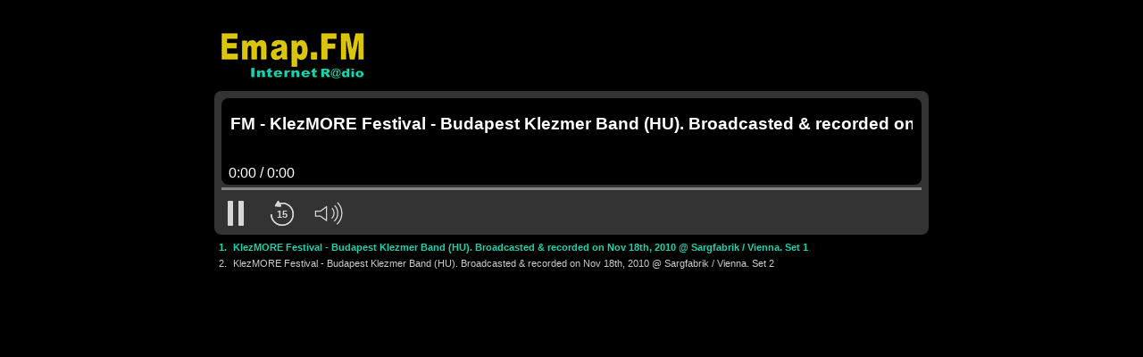

--- FILE ---
content_type: text/html; charset=UTF-8
request_url: https://emap.fm/pl/playlist.php?pl=/demand/Concerts/20101118_budapestklezmer.m3u
body_size: 551
content:
<!DOCTYPE html>
<html lang="en">
<head>
	<noscript><meta http-equiv='Refresh' content='0;/pl/playlist.php?pl=/demand/Concerts/20101118_budapestklezmer.m3u&_isJS=0'></noscript><script >
		var m=navigator.maxTouchPoints;
		document.cookie='_isMobil='+m+';Max-Age=2592000;path=/;Domain=emap.fm;SameSite=None;Secure';
		var s = navigator.standalone; // clientInformation.standalone;
		document.cookie='_standalone='+s+';Max-Age=2592000;path=/;Domain=emap.fm;SameSite=None;Secure';
	</script>	<title>Emap.FM - Internet Radio Player</title>
	<meta charset="utf-8">
	<meta name="viewport" content="width=device-width, initial-scale=1.0, user-scalable=0">

	<link href='styles.min.css' rel='stylesheet' type='text/css' >
	<script src='https://ajax.googleapis.com/ajax/libs/jquery/1.12.4/jquery.min.js' ></script>
	<script src='js/wowzaplayer.min.js' ></script>
</head>
<body>

	<br>
	<div class='logo_player'>
		<img src="/images/logo_emap.gif" alt="Emap FM Logo">
	</div>
	<div id="playerElement"></div>
	<ul class="playlist">
		<li audiourl='https://emap.fm:1936/concerts/mp4:20101118_budapestklezmer1.m4a/playlist.m3u8' artist='Emap.FM - KlezMORE Festival - Budapest Klezmer Band (HU). Broadcasted & recorded on Nov 18th, 2010 @ Sargfabrik / Vienna. Set 1'> <a>KlezMORE Festival - Budapest Klezmer Band (HU). Broadcasted & recorded on Nov 18th, 2010 @ Sargfabrik / Vienna. Set 1</a></li>
		<li audiourl='https://emap.fm:1936/concerts/mp4:20101118_budapestklezmer2.m4a/playlist.m3u8' artist='Emap.FM - KlezMORE Festival - Budapest Klezmer Band (HU). Broadcasted & recorded on Nov 18th, 2010 @ Sargfabrik / Vienna. Set 2'> <a>KlezMORE Festival - Budapest Klezmer Band (HU). Broadcasted & recorded on Nov 18th, 2010 @ Sargfabrik / Vienna. Set 2</a></li>
	</ul>
	<script src='playlist.min.js' ></script>
		
	<noscript>Javascript must be activated for this player!<br></noscript>
</body>
</html>

--- FILE ---
content_type: application/javascript
request_url: https://emap.fm/pl/js/wowzaplayer.min.js
body_size: 7514
content:
/*
	Wowza Player v1.1.22
	Copyright 2015-2020 Wowza Media Systems, LLC.
 */
/*!	SWFObject v2.2 <http://code.google.com/p/swfobject/> 
	is released under the MIT License <http://www.opensource.org/licenses/mit-license.php> 
 */if(null==WowzaPlayer)var WowzaPlayer={};
WowzaPlayer.loadSwfobject=function(){function w(){if(!u){try{var a=d.getElementsByTagName("body")[0].appendChild(d.createElement("span"));a.parentNode.removeChild(a)}catch(b){return}u=!0;for(var a=z.length,c=0;c<a;c++)z[c]()}}function M(a){u?a():z[z.length]=a}function N(a){if("undefined"!=typeof n.addEventListener)n.addEventListener("load",a,!1);else if("undefined"!=typeof d.addEventListener)d.addEventListener("load",a,!1);else if("undefined"!=typeof n.attachEvent)U(n,"onload",a);else if("function"==
typeof n.onload){var b=n.onload;n.onload=function(){b();a()}}else n.onload=a}function V(){var a=d.getElementsByTagName("body")[0],b=d.createElement("object");b.setAttribute("type","application/x-shockwave-flash");var c=a.appendChild(b);if(c){var f=0;(function(){if("undefined"!=typeof c.GetVariable){var g=c.GetVariable("$version");g&&(g=g.split(" ")[1].split(","),e.pv=[parseInt(g[0],10),parseInt(g[1],10),parseInt(g[2],10)])}else if(10>f){f++;setTimeout(arguments.callee,10);return}a.removeChild(b);
c=null;E()})()}else E()}function E(){var a=r.length;if(0<a)for(var b=0;b<a;b++){var c=r[b].id,f=r[b].callbackFn,g={success:!1,id:c};if(0<e.pv[0]){var d=p(c);if(d)if(!A(r[b].swfVersion)||e.wk&&312>e.wk)if(r[b].expressInstall&&F()){g={};g.data=r[b].expressInstall;g.width=d.getAttribute("width")||"0";g.height=d.getAttribute("height")||"0";d.getAttribute("class")&&(g.styleclass=d.getAttribute("class"));d.getAttribute("align")&&(g.align=d.getAttribute("align"));for(var h={},d=d.getElementsByTagName("param"),
k=d.length,l=0;l<k;l++)"movie"!=d[l].getAttribute("name").toLowerCase()&&(h[d[l].getAttribute("name")]=d[l].getAttribute("value"));G(g,h,c,f)}else W(d),f&&f(g);else v(c,!0),f&&(g.success=!0,g.ref=H(c),f(g))}else v(c,!0),f&&((c=H(c))&&"undefined"!=typeof c.SetVariable&&(g.success=!0,g.ref=c),f(g))}}function H(a){var b=null;(a=p(a))&&"OBJECT"==a.nodeName&&("undefined"!=typeof a.SetVariable?b=a:(a=a.getElementsByTagName("object")[0])&&(b=a));return b}function F(){return!B&&A("6.0.65")&&(e.win||e.mac)&&
!(e.wk&&312>e.wk)}function G(a,b,c,f){B=!0;I=f||null;O={success:!1,id:c};var g=p(c);if(g){"OBJECT"==g.nodeName?(y=J(g),C=null):(y=g,C=c);a.id="SWFObjectExprInst";if("undefined"==typeof a.width||!/%$/.test(a.width)&&310>parseInt(a.width,10))a.width="310";if("undefined"==typeof a.height||!/%$/.test(a.height)&&137>parseInt(a.height,10))a.height="137";d.title=d.title.slice(0,47)+" - Flash Player Installation";f=e.ie&&e.win?"ActiveX":"PlugIn";f="MMredirectURL="+encodeURI(window.location).toString().replace(/&/g,
"%26")+"&MMplayerType="+f+"&MMdoctitle="+d.title;b.flashvars="undefined"!=typeof b.flashvars?b.flashvars+("&"+f):f;e.ie&&e.win&&4!=g.readyState&&(f=d.createElement("div"),c+="SWFObjectNew",f.setAttribute("id",c),g.parentNode.insertBefore(f,g),g.style.display="none",function(){4==g.readyState?g.parentNode.removeChild(g):setTimeout(arguments.callee,10)}());K(a,b,c)}}function W(a){if(e.ie&&e.win&&4!=a.readyState){var b=d.createElement("div");a.parentNode.insertBefore(b,a);b.parentNode.replaceChild(J(a),
b);a.style.display="none";(function(){4==a.readyState?a.parentNode.removeChild(a):setTimeout(arguments.callee,10)})()}else a.parentNode.replaceChild(J(a),a)}function J(a){var b=d.createElement("div");if(e.win&&e.ie)b.innerHTML=a.innerHTML;else if(a=a.getElementsByTagName("object")[0])if(a=a.childNodes)for(var c=a.length,f=0;f<c;f++)1==a[f].nodeType&&"PARAM"==a[f].nodeName||8==a[f].nodeType||b.appendChild(a[f].cloneNode(!0));return b}function K(a,b,c){var f,g=p(c);if(e.wk&&312>e.wk)return f;if(g)if("undefined"==
typeof a.id&&(a.id=c),e.ie&&e.win){var q="",h;for(h in a)a[h]!=Object.prototype[h]&&("data"==h.toLowerCase()?b.movie=a[h]:"styleclass"==h.toLowerCase()?q+=' class="'+a[h]+'"':"classid"!=h.toLowerCase()&&(q+=" "+h+'="'+a[h]+'"'));h="";for(var k in b)b[k]!=Object.prototype[k]&&(h+='<param name="'+k+'" value="'+b[k]+'" />');g.outerHTML='<object classid="clsid:D27CDB6E-AE6D-11cf-96B8-444553540000"'+q+">"+h+"</object>";D[D.length]=a.id;f=p(a.id)}else{k=d.createElement("object");k.setAttribute("type","application/x-shockwave-flash");
for(var l in a)a[l]!=Object.prototype[l]&&("styleclass"==l.toLowerCase()?k.setAttribute("class",a[l]):"classid"!=l.toLowerCase()&&k.setAttribute(l,a[l]));for(q in b)b[q]!=Object.prototype[q]&&"movie"!=q.toLowerCase()&&(a=k,h=q,l=b[q],c=d.createElement("param"),c.setAttribute("name",h),c.setAttribute("value",l),a.appendChild(c));g.parentNode.replaceChild(k,g);f=k}return f}function P(a){var b=p(a);b&&"OBJECT"==b.nodeName&&(e.ie&&e.win?(b.style.display="none",function(){if(4==b.readyState){var c=p(a);
if(c){for(var f in c)"function"==typeof c[f]&&(c[f]=null);c.parentNode.removeChild(c)}}else setTimeout(arguments.callee,10)}()):b.parentNode.removeChild(b))}function p(a){var b=null;try{b=d.getElementById(a)}catch(c){}return b}function U(a,b,c){a.attachEvent(b,c);x[x.length]=[a,b,c]}function A(a){var b=e.pv;a=a.split(".");a[0]=parseInt(a[0],10);a[1]=parseInt(a[1],10)||0;a[2]=parseInt(a[2],10)||0;return b[0]>a[0]||b[0]==a[0]&&b[1]>a[1]||b[0]==a[0]&&b[1]==a[1]&&b[2]>=a[2]?!0:!1}function Q(a,b,c,f){if(!e.ie||
!e.mac){var g=d.getElementsByTagName("head")[0];g&&(c=c&&"string"==typeof c?c:"screen",f&&(L=m=null),m&&L==c||(f=d.createElement("style"),f.setAttribute("type","text/css"),f.setAttribute("media",c),m=g.appendChild(f),e.ie&&e.win&&"undefined"!=typeof d.styleSheets&&0<d.styleSheets.length&&(m=d.styleSheets[d.styleSheets.length-1]),L=c),e.ie&&e.win?m&&"object"==typeof m.addRule&&m.addRule(a,b):m&&"undefined"!=typeof d.createTextNode&&m.appendChild(d.createTextNode(a+" {"+b+"}")))}}function v(a,b){if(R){var c=
b?"visible":"hidden";u&&p(a)?p(a).style.visibility=c:Q("#"+a,"visibility:"+c)}}function S(a){return null!=/[\\\"<>\.;]/.exec(a)&&"undefined"!=typeof encodeURIComponent?encodeURIComponent(a):a}var n=window,d=document,t=navigator,T=!1,z=[function(){T?V():E()}],r=[],D=[],x=[],y,C,I,O,u=!1,B=!1,m,L,R=!0,e=function(){var a="undefined"!=typeof d.getElementById&&"undefined"!=typeof d.getElementsByTagName&&"undefined"!=typeof d.createElement,b=t.userAgent.toLowerCase(),c=t.platform.toLowerCase(),f=c?/win/.test(c):
/win/.test(b),c=c?/mac/.test(c):/mac/.test(b),b=/webkit/.test(b)?parseFloat(b.replace(/^.*webkit\/(\d+(\.\d+)?).*$/,"$1")):!1,g=!+"\v1",e=[0,0,0],h=null;if("undefined"!=typeof t.plugins&&"object"==typeof t.plugins["Shockwave Flash"])!(h=t.plugins["Shockwave Flash"].description)||"undefined"!=typeof t.mimeTypes&&t.mimeTypes["application/x-shockwave-flash"]&&!t.mimeTypes["application/x-shockwave-flash"].enabledPlugin||(T=!0,g=!1,h=h.replace(/^.*\s+(\S+\s+\S+$)/,"$1"),e[0]=parseInt(h.replace(/^(.*)\..*$/,
"$1"),10),e[1]=parseInt(h.replace(/^.*\.(.*)\s.*$/,"$1"),10),e[2]=/[a-zA-Z]/.test(h)?parseInt(h.replace(/^.*[a-zA-Z]+(.*)$/,"$1"),10):0);else if("undefined"!=typeof n.ActiveXObject)try{var k=new ActiveXObject("ShockwaveFlash.ShockwaveFlash");k&&(h=k.GetVariable("$version"))&&(g=!0,h=h.split(" ")[1].split(","),e=[parseInt(h[0],10),parseInt(h[1],10),parseInt(h[2],10)])}catch(l){}return{w3:a,pv:e,wk:b,ie:g,win:f,mac:c}}();(function(){e.w3&&(("undefined"!=typeof d.readyState&&"complete"==d.readyState||
"undefined"==typeof d.readyState&&(d.getElementsByTagName("body")[0]||d.body))&&w(),u||("undefined"!=typeof d.addEventListener&&d.addEventListener("DOMContentLoaded",w,!1),e.ie&&e.win&&(d.attachEvent("onreadystatechange",function(){"complete"==d.readyState&&(d.detachEvent("onreadystatechange",arguments.callee),w())}),n==top&&function(){if(!u){try{d.documentElement.doScroll("left")}catch(a){setTimeout(arguments.callee,0);return}w()}}()),e.wk&&function(){u||(/loaded|complete/.test(d.readyState)?w():
setTimeout(arguments.callee,0))}(),N(w)))})();(function(){e.ie&&e.win&&window.attachEvent("onunload",function(){for(var a=x.length,b=0;b<a;b++)x[b][0].detachEvent(x[b][1],x[b][2]);a=D.length;for(b=0;b<a;b++)P(D[b]);for(var c in e)e[c]=null;e=null;for(var f in WowzaPlayer.swfobject)WowzaPlayer.swfobject[f]=null;WowzaPlayer.swfobject=null})})();return{registerObject:function(a,b,c,f){if(e.w3&&a&&b){var d={};d.id=a;d.swfVersion=b;d.expressInstall=c;d.callbackFn=f;r[r.length]=d;v(a,!1)}else f&&f({success:!1,
id:a})},getObjectById:function(a){if(e.w3)return H(a)},embedSWF:function(a,b,c,d,g,q,h,k,l,n){var p={success:!1,id:b};e.w3&&!(e.wk&&312>e.wk)&&a&&b&&c&&d&&g?(v(b,!1),M(function(){c+="";d+="";var e={};if(l&&"object"===typeof l)for(var m in l)e[m]=l[m];e.data=a;e.width=c;e.height=d;m={};if(k&&"object"===typeof k)for(var r in k)m[r]=k[r];if(h&&"object"===typeof h)for(var t in h)m.flashvars="undefined"!=typeof m.flashvars?m.flashvars+("&"+t+"="+h[t]):t+"="+h[t];if(A(g))r=K(e,m,b),e.id==b&&v(b,!0),p.success=
!0,p.ref=r;else{if(q&&F()){e.data=q;G(e,m,b,n);return}v(b,!0)}n&&n(p)})):n&&n(p)},switchOffAutoHideShow:function(){R=!1},ua:e,getFlashPlayerVersion:function(){return{major:e.pv[0],minor:e.pv[1],release:e.pv[2]}},hasFlashPlayerVersion:A,createSWF:function(a,b,c){if(e.w3)return K(a,b,c)},showExpressInstall:function(a,b,c,d){e.w3&&F()&&G(a,b,c,d)},removeSWF:function(a){e.w3&&P(a)},createCSS:function(a,b,c,d){e.w3&&Q(a,b,c,d)},addDomLoadEvent:M,addLoadEvent:N,getQueryParamValue:function(a){var b=d.location.search||
d.location.hash;if(b){/\?/.test(b)&&(b=b.split("?")[1]);if(null==a)return S(b);for(var b=b.split("&"),c=0;c<b.length;c++)if(b[c].substring(0,b[c].indexOf("="))==a)return S(b[c].substring(b[c].indexOf("=")+1))}return""},expressInstallCallback:function(){if(B){var a=p("SWFObjectExprInst");a&&y&&(a.parentNode.replaceChild(y,a),C&&(v(C,!0),e.ie&&e.win&&(y.style.display="block")),I&&I(O));B=!1}}}};
if(null==WowzaPlayer)var WowzaPlayer={};
(function(){function v(){if(!A){var c=document.createElement("script");c.type="text/javascript";c.async=!0;c.src=E;var e=document.getElementsByTagName("script")[0];e.parentNode.insertBefore(c,e);A=!0}}function F(c){var e="";if(window.getComputedStyle)e=window.getComputedStyle(c).getPropertyValue("position");else if(c.currentStyle)try{e=c.currentStyle.position}catch(g){}return e}function G(c,e){var g=new XMLHttpRequest;g.open("GET",c);g.onload=function(){200==g.status&&e(String(g.response).trim())};
g.onerror=function(){};g.send()}function B(c,e){0==c.license.indexOf("http")||0==c.license.indexOf("/")?G(c.license,function(g){c.license=g;e()}):e()}function C(c,e,g){function l(a){return function(){return d.G(a,null)}}function a(a){return function(b){return d.G(a,b)}}function b(a){null!=WowzaPlayer.jsplayer?d.j=WowzaPlayer.jsplayer.create(d.c).then(a):1E4>=w?(w+=250,setTimeout(function(){b(a)},250)):console.log("ERROR: Failed to load player.")}function H(){d.n=!0;for(var a=0;a<d.e.length;a++)d.j.onLoad(d.e[a]);
for(a=0;a<d.D.length;a++)d.j&&d.j[d.D[a].m](d.D[a].a)}var d=this,w=0;d.I=c;d.l=f.getElementById(c);d.playerType="js";d.D=[];d.j=null;d.n=!1;d.e=[];d.c=JSON.parse(JSON.stringify(e));d.c.elementId=c;d.c.isNative=g;d.G=function(a,b){if(d.n)return d.j[a](b);d.D.push({m:a,a:b});return null};d.debugStats=function(){if(d.n)return d.j.iplayer.player.stats};d.then=function(a){d.e.push(a);d.n&&d.j.then(a);return d};d.onLoad=function(a){d.then(a);return d};d.removeOnLoad=function(a){if(d.n)d.j.removeOnLoad(a);
else for(a=0;a<d.e.length;a++)if(d.e[a]==listener){d.e.splice(a,1);break}return d};d.destroy=function(){d.G("destroy",null);d.l.innerHTML="";null!=h.h&&(h.h[d.I]=null);d.j=null;d.n=!1;d.e=[]};for(c=0;c<x.length;c++)d[x[c]]=l(x[c]);for(c=0;c<y.length;c++)d[y[c]]=a(y[c]);B(d.c,function(){b(H)})}function I(c,e){function g(b,c){var d=b.charAt(0).toUpperCase()+b.slice(1),e="on"+d;a[e]=function(d){a.f(c,b,d);return a};a["removeOn"+d]=function(d){a.d(c,b,d);return a};a[e+"Listener"]=function(b){b=JSON.parse(b);
a.g(c,b)}}function l(){var b={},c={};"static"==F(a.l)&&(a.l.style.position="relative");a.l.innerHTML='<div style="position:absolute;height:100%;width:100%;left:0;top:0;right:0;left:0;"><div id="'+a.i+'"></div></div>';b.quality=a.c.flashQuality||"high";b.wmode=a.c.flashWmode||"direct";b.scale="exactFit";b.bgcolor=a.c.uiBackgroundColor||"#000000";b.allowscriptaccess="always";b.allowfullscreen="true";c.id=a.i;c.name=a.i;c.align="middle";n.embedSWF(h.ca,a.i,a.c.width||"100%",a.c.height||"100%",h.da,"",
a.c,b,c,function(b){b.success||(f.getElementById(a.i).innerHTML=h.$)});n.createCSS(a.i,"display:block;text-align:left;");a.Y=!0;a.ja=f.getElementById(a.i)}var a=this;a.Y=!1;a.c=JSON.parse(JSON.stringify(e));a.I=c;a.l=f.getElementById(c);a.i=c+"SWF";a.c.externalReference="WowzaPlayer.get("+c+")";a.c.assetsBaseURL=encodeURIComponent(r);a.c.pageURL=encodeURIComponent(J);a.c.hostDomain=window&&window.location&&window.location.host;a.p=[];a.s=[];a.e=[];a.v=[];a.w=[];a.A=[];a.B=[];a.k=[];a.C=[];a.L=[];
a.K=[];a.M=[];a.Q=[];a.H=[];a.N=[];a.F=[];a.r=[];a.q=[];a.u=[];a.t=!1;a.T=!1;a.S=!0;a.R=!0;a.U=!0;a.playerType="flash";a.flashInstalled=t;a.canUseHTML5=D;a.b=function(){return document.getElementById(a.i)};a.getSwf=a.b;a.destroy=function(){a.Y&&n.removeSWF(a.i);a.l.innerHTML="";null!=h.h&&(h.h[a.I]=null);a.p=[];a.s=[];a.e=[];a.v=[];a.w=[];a.A=[];a.B=[];a.k=[];a.C=[];a.L=[];a.K=[];a.M=[];a.Q=[];a.H=[];a.N=[];a.F=[];a.r=[];a.q=[];a.u=[]};a.mute=function(b){try{a.b().mute(b)}catch(c){}return a};a.pause=
function(){try{a.b().pause()}catch(b){}return a};a.play=function(){try{a.b().play()}catch(b){}return this};a.stop=function(){try{a.b().stop()}catch(b){}return a};a.seek=function(b){try{a.b().seek(b)}catch(c){}return a};a.setConfig=function(b){try{var c=JSON.stringify(b);a.b().setConfig(c)}catch(d){}return a};a.setVolume=function(b){try{a.b().setVolume(b)}catch(c){}return a};a.finish=function(){try{a.b().finish()}catch(b){}return a};a.getCurrentState=function(){try{return a.b().getCurrentState()}catch(b){return null}};
a.getCurrentTime=function(){try{return a.b().getCurrentTime()}catch(b){return null}};a.getDuration=function(){try{return a.b().getDuration()}catch(b){return null}};a.getVolume=function(){try{return a.b().getVolume()}catch(b){return null}};a.isLive=function(){try{return a.b().isLive()}catch(b){return null}};a.isMuted=function(){try{return a.b().isMuted()}catch(b){return null}};a.isPlaying=function(){try{return a.b().isPlaying()}catch(b){return null}};a.f=function(b,c,d){b.push(d);if(a.t&&1==b.length)try{a.b().ia(c)}catch(e){}};
a.d=function(b,c,d){for(var e=0;e<b.length;e++)if(b[e]==d){b.splice(e,1);break}if(null!=c&&a.t&&0==b.length)try{a.b().stopEvents(c)}catch(g){}};a.g=function(a,c){setTimeout(function(){for(var d=0;d<a.length;d++)a[d](c)},1)};a.then=function(b){a.e.push(b);a.t&&setTimeout(b,1);return a};a.onLoad=function(b){a.then(b)};a.removeOnLoad=function(b){a.d(a.e,null,b);return a};a.onLoadListener=function(){a.t=!0;var b=a.b();try{0<a.p.length&&b.startEvents("bitrateChanged"),0<a.s.length&&b.startEvents("error"),
0<a.v.length&&b.startEvents("metadata"),0<a.k.length&&(b.startEvents("stats"),a.P||setTimeout(a.J,250)),0<a.w.length&&b.startEvents("playheadTime"),0<a.B.length&&b.startEvents("stateChanged"),0<a.C.length&&b.startEvents("volume"),0<a.L.length&&b.startEvents("play"),0<a.K.length&&b.startEvents("pause"),0<a.M.length&&b.startEvents("resume"),0<a.Q.length&&b.startEvents("stop"),0<a.H.length&&b.startEvents("completed"),0<a.N.length&&b.startEvents("seek"),0<a.F.length&&b.startEvents("applicationStopped"),
0<a.r.length&&b.startEvents("bufferingStarted"),0<a.q.length&&b.startEvents("bufferingFinished"),0<a.u.length&&b.startEvents("messageDelay")}catch(c){}setTimeout(function(){for(var b=0;b<a.e.length;b++)a.e[b]()},1)};a.onBitrateChanged=function(b){a.f(a.p,"bitrateChanged",b);return a};a.removeOnBitrateChanged=function(b){a.d(a.p,"bitrateChanged",b);return a};a.onBitrateChangedListener=function(b){b=JSON.parse(b);a.g(a.p,b)};a.onError=function(b){a.f(a.s,"error",b);return a};a.removeOnError=function(b){a.d(a.s,
"error",b);return a};a.onErrorListener=function(b){b=JSON.parse(b);a.g(a.s,b)};a.onMetadata=function(b){a.f(a.v,"metadata",b);return a};a.removeOnMetadata=function(b){a.d(a.v,"metadata",b);return a};a.onMetadataListener=function(b){b=JSON.parse(b);a.g(a.v,b)};a.X=0;a.W=0;a.P=!1;a.O={};a.onStats=function(b){a.f(a.k,"stats",b);a.t&&1==a.k.length&&setTimeout(a.J,250);return a};a.removeOnStats=function(b){a.d(a.k,"stats",b);return a};a.onStatsListener=function(b){a.O=JSON.parse(b);a.X=(new Date).getTime()};
a.J=function(){a.O&&a.X>a.W&&(a.W=(new Date).getTime(),a.g(a.k,a.O));0<a.k.length?(a.P=!0,setTimeout(a.J,250)):a.P=!1};g("play",a.L);g("pause",a.K);g("resume",a.M);g("stop",a.Q);g("completed",a.H);g("seek",a.N);g("applicationStopped",a.F);a.onPlayheadTime=function(b){a.f(a.w,"playheadTime",b);return a};a.removeOnPlayheadTime=function(b){a.d(a.w,"playheadTime",b);return a};a.onPlayheadTimeListener=function(b){b=JSON.parse(b);a.g(a.w,b)};a.onReady=function(b){a.A.push(b);a.T&&setTimeout(b,1);return a};
a.removeOnReady=function(b){a.d(a.A,null,b);return a};a.onReadyListener=function(){a.T=!0;setTimeout(function(){for(var b=0;b<a.A.length;b++)a.A[b].call()},1)};a.onStateChanged=function(b){a.f(a.B,"stateChanged",b);return a};a.removeOnStateChanged=function(b){a.d(a.B,"stateChanged",b);return a};a.onStateChangedListener=function(b){b=JSON.parse(b);a.g(a.B,b)};a.onBufferingStarted=function(b){a.f(a.r,"bufferingStarted",b);return a};a.removeOnBufferingStarted=function(b){a.d(a.r,"bufferingStarted",b);
return a};a.onBufferingStartedListeners=function(b){b=JSON.parse(b);a.g(a.r,b)};a.onBufferingFinished=function(b){a.f(a.q,"bufferingFinished",b);return a};a.removeOnBufferingFinished=function(b){a.d(a.q,"bufferingFinished",b);return a};a.onBufferingFinishedListeners=function(b){b=JSON.parse(b);a.g(a.q,b)};a.onMessageDelay=function(b){a.f(a.u,"messageDelay",b);return a};a.removeOnMessageDelay=function(b){a.d(a.u,"messageDelay",b);return a};a.onMessageDelayListeners=function(b){b=JSON.parse(b);a.g(a.u,
b)};a.onVolume=function(b){a.f(a.C,"volume",b);return a};a.removeOnVolume=function(b){a.d(a.C,"volume",b);return a};a.onVolumeListener=function(b){b=JSON.parse(b);a.g(a.C,b)};a.V=function(){var b=a.S&&a.R;if(a.U!=b){a.U=b;try{a.b().setVisibility(b?"visible":"hidden")}catch(c){}}};a.ba=function(){for(var b=a.b(),c=0;b&&"body"!==b.tagName.toLowerCase();)c+=b.offsetTop,b=b.offsetParent;return c};a.aa=function(){for(var b=a.b(),c=0;b&&"body"!==b.tagName.toLowerCase();)c+=b.offsetLeft,b=b.offsetParent;
return c};a.ea=function(){var a=document.documentElement;return window.innerHeight?window.innerHeight:a&&!isNaN(a.clientHeight)?a.clientHeight:0};a.ha=function(){var a=document.documentElement;return window.innerWidth?window.innerWidth:a&&!isNaN(a.clientWidth)?a.clientWidth:0};a.ga=function(){return window.pageYOffset?window.pageYOffset:Math.max(document.documentElement.scrollTop,document.body.scrollTop)};a.fa=function(){return window.pageXOffset?window.pageXOffset:Math.max(document.documentElement.scrollLeft,
document.body.scrollLeft)};a.Z=function(){var b=a.b(),c=a.ea(),d=a.ha(),e=a.ga(),g=a.fa(),f=a.ba(),l=a.aa();if(null!=b){var h=f+b.offsetHeight,b=l+b.offsetWidth;return f<e+c&&h>e&&l<g+d&&b>g}return!1};f.addEventListener("scroll",function(){a.R=a.Z();a.V()});a.o=function(b){var c="";b=b||k.event;c=b.type in{focus:"visible",focusin:"visible",pageshow:"visible",blur:"hidden",focusout:"hidden",pagehide:"hidden"}?b.type:f[p]?"hidden":"visible";a.S="visible"==c?!0:!1;a.V()};p in f?f.addEventListener("visibilitychange",
a.o):(p="mozHidden")in f?f.addEventListener("mozvisibilitychange",a.o):(p="webkitHidden")in f?f.addEventListener("webkitvisibilitychange",a.o):(p="msHidden")in f?f.addEventListener("msvisibilitychange",a.o):"onfocusin"in f?f.onfocusin=f.onfocusout=a.o:k.onpageshow=k.onpagehide=k.onfocus=k.onblur=a.o;B(a.c,function(){l()})}var h=$wp=WowzaPlayer,m=new Function("try {return this===window;}catch(e){ return false;}"),u=new Function("try {return this===global;}catch(e){return false;}");m()||u();var k=window,
f=document,m=navigator,m=null!==m&&null!==m.userAgent?m.userAgent.toLowerCase():"",n=null;m.match(/iphone/i)||m.match(/ipod/i);var q=null!==k&&(null!=k.MediaSource||null!=k.WebKitMediaSource)||!1,A=!1,u=function(){if(f.currentScript)return f.currentScript.src;for(var c=f.getElementsByTagName("script"),e=c[c.length-1],g=0;g<c.length;g++){var l=c[g],a="",a=void 0!==l.getAttribute.length?l.src:l.getAttribute("src",-1);if(0<a.indexOf("wowzaplayer.min.js"))return a}return e.getAttribute("src",-1)}(),
r=u.substring(0,u.indexOf("wowzaplayer.")),J=k&&k.location&&k.location.href||"",E=r+"js/wowzaplayer.js",z="",t=!1,D=/Android|webOS|iPhone|iPad|iPod|BlackBerry|IEMobile|Opera Mini/i.test(m),p="hidden",x="pause play stop finish getCurrentState getCurrentTime getDuration getVolume isLive isMuted isPlaying".split(" "),y="mute seek setConfig setVolume onPlay removeOnPlay onPause removeOnPause onResume removeOnResume onStop removeOnStop onCompleted removeOnCompleted onSeek removeOnSeek onApplicationStopped removeOnApplicationStopped onBitrateChanged removeOnBitrateChanged onError removeOnError onMetadata removeOnMetadata onStats removeOnStats onPlayheadTime removeOnPlayheadTime onReady removeOnReady onStateChanged removeOnStateChanged onVolume removeOnVolume onPlaybackAttempt removePlaybackAttempt onPlaybackSuccess removePlaybackSuccess onPlaybackFailure removePlaybackFailure onBufferingStarted removeOnBufferingStarted onBufferingFinished removeOnBufferingFinished onMessageDelay removeOnMessageDelay".split(" ");
q&&v();h.da="11.0.0";h.ca=r+"flash/wowzaplayer_as.swf";h.State={UNKNOWN:0,CREATED:1,INITIALIZED:2,PREPARING:3,READY_TO_PLAY:4,PLAYING:5,PAUSED:6,STOPPED:7,PLAYBACK_COMPLETE:8,SHUTDOWN:9,APP_STOPPED:10,ERROR:11};h.h={};h.$='<a href="https://www.adobe.com/go/getflashplayer"><img src="'+r+'flash/160x41_Get_Flash_Player.jpg" alt="Get Adobe Flash Player" /></a>';h.get=function(c){return h.h[c]||null};h.create=function(c,e){function g(){n=h.swfobject=h.loadSwfobject();
t=(z=n.getFlashPlayerVersion())&&z.major&&11<=z.major}var f=null,f=e.useFlash&&("true"==e.useFlash||1==e.useFlash||!0===e.useFlash),a=!f&&e.useJS&&("true"==e.useJS||1==e.useJS||!0===e.useJS);null!=this.h[c]&&this.h[c].destroy&&this.h[c].destroy();this.h[c]=null;!q&&a&&(q=!0,v());null!=n||a||!f&&q||g();t||(f=!1);!f&&q?f=new C(c,e):t||!D?(null==n&&g(),f=new I(c,e)):(v(),f=new C(c,e,!0));return this.h[c]=f}})();

--- FILE ---
content_type: application/javascript
request_url: https://emap.fm/pl/playlist.min.js
body_size: 311
content:
function playbackAttemptListener(e){console.log("***Attempt: "+e.url)}function playbackSuccessListener(e){console.log("***Success: "+e.url)}function playbackFailureListener(e){console.log("***Failure: "+e.url)}errorListener=function(e){console.log("***Message: "+e.error)},document.addEventListener("DOMContentLoaded",function(){t($(".playlist li:first-child"));WowzaPlayer.get("playerElement");function e(){if(next=$(".playlist li.active").next(),0==next.length);else if(void 0!==next.attr("audiourl")){var e=WowzaPlayer.get("playerElement");null!=e&&e.destroy(),t(next)}}function t(t){$(".playlist li").removeClass("active"),t.addClass("active");var a=t.attr("audiourl");if(void 0!==a){!function(e,t){var a=WowzaPlayer.create("playerElement",{license:"PLAY2-3VMaZ-kaUAc-mP4Tc-rjEcv-yP8T3",sources:[{sourceURL:t}],title:e,description:"",autoPlay:!0,mute:!1,volume:100,audioOnly:!0,uiShowQuickRewind:!0,uiQuickRewindSeconds:"15"});!0===function(e){if("object"!=typeof e)return!1;var t,a=0;for(t in e)a++;return!(a>0)}(a)&&alert("Wowza player problem: Please contact support@emap.fm"),a.onPlaybackAttempt(playbackAttemptListener),a.onPlaybackSuccess(playbackSuccessListener),a.onPlaybackFailure(playbackFailureListener),a.onError(errorListener)}(t.attr("artist"),a),WowzaPlayer.get("playerElement").onCompleted(function(t){e()})}}function a(e){!function(e){t(e)}(e.parent())}$(".playlist li a").click(function(){a($(this))})});